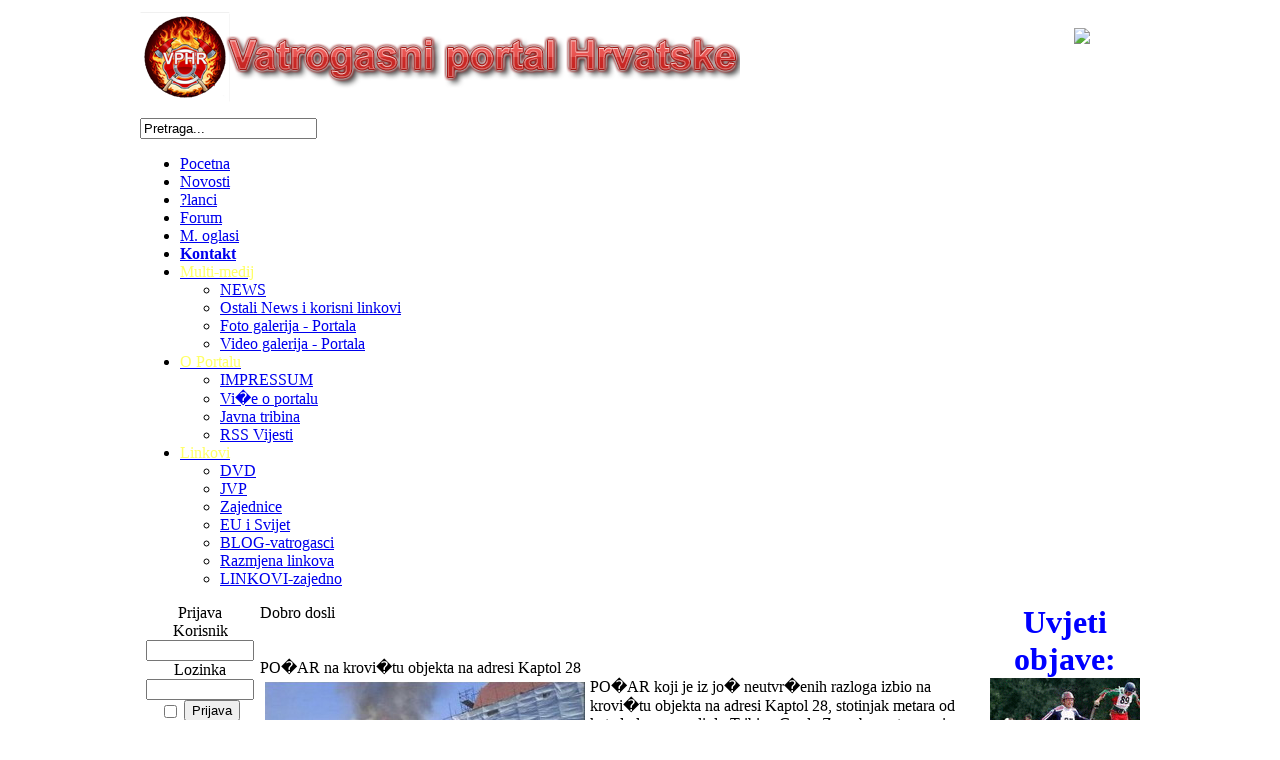

--- FILE ---
content_type: text/html; charset=UTF-8
request_url: https://vatrogasni-portal.com/news.php?readmore=630
body_size: 21503
content:
<!DOCTYPE html PUBLIC '-//W3C//DTD XHTML 1.0 Transitional//EN' 'http://www.w3.org/TR/xhtml1/DTD/xhtml1-transitional.dtd'>
<html xmlns='http://www.w3.org/1999/xhtml' xml:lang='en' lang='en'>
<head>
<title>Vatrogasni portal - Vijesti: PO�AR na krovi�tu objekta na adresi Kaptol 28</title>
<meta http-equiv='Content-Type' content='text/html; charset=utf-8' />
<meta name='description' content='Ovo je stranica koja okuplja profesionalne i dobrovoljne vatrogasce Hrvatske, kao i one koji se bave organizacijom, uslugama i opskrbom iz svakojake za�tite osoba i njihove imovine, ali i stranice gdje ?e i ostali koje zanima vatrogastvo i spa�avanje, prona?i informacije ove tematike.' />
<meta name='keywords' content='Slavica, Tucakovi?, UPVH, PVP Zagreb, Magdi�, DVD, vatrogasci, vatrogasni portal, dvd, dvd mladost, vatrogasna vozila, vatrogasna oprema, vje�be, takmi�enje, natjecanje, kornat, kornati, DUZS, GVZ, 112, DIP, VOS, 911, vatrogasne postrojbe, vatrogasni, link, oprema, nosa?i, Jurin, cijev, nosa�, metalni, aparati, vatrogasne kacige, vatrene, acivi, Ka�tela, Ka�tel Su�urac, dom, video, vatrogasne, slike, bloger, blog, �inovi, oznake, webmaster, mlade�, �ene, �ensk, Kup, HVZ, akcident, batina, ka�tela-tours, ka�tela tours, vatro, Portal, Slavko Tucakovi?' />
<link rel='stylesheet' href='themes/Arise/styles.css' type='text/css' media='screen' />
<link rel='shortcut icon' href='images/favicon.ico' type='image/x-icon' />
<script type='text/javascript' src='includes/jquery/jquery.js'></script>
<script type='text/javascript' src='includes/jscript.js'></script>
<script type='text/javascript' src='https://apis.google.com/js/plusone.js'>{ lang: 'hr-HR' } </script>
</head>
<body>
<script type='text/javascript' src='https://connect.facebook.net/en_US/all.js#xfbml=1'></script>
<script type='text/javascript' src='https://platform.twitter.com/widgets.js'></script>
<div style='width:1000px;; margin: 0px auto;'><div style='width:1000px;; margin: 0px auto;' id='header' class='header'><table cellpadding='0' cellspacing='0' width='100%'><tr>
<td style='width:80%;' align='center'>
<div style='float:left;padding-bottom:10px;'><a href='http://vatrogasni-portal.com/'><img src='images/logovphr.png' alt='Vatrogasni portal' style='border: 0;' /></a>
</div><div style='float:right;margin-top:2px;'><br /><img src='themes/Arise//date.png'></img><h4><div style='backgorund:#F08381; color:#ffffff; height:17px; width:100%; padding: 2px 2px;'>14/01/2026 07:45
	</div></h4></td>
</tr>
</table>
<div class='clear'></div><form action='search.php' id='searchform' method='get'><input type='text' class='textbox' onblur='if (this.value == "") {this.value = "Pretraga...";}' onfocus='if (this.value == "Pretraga...") {this.value = "";}' id='stext' name='stext' value='Pretraga...' /></form>
<div id='nav-bar'><ul class='clearfix' id='main-nav'><li class='home'><a href='pocetna.php'><span>Pocetna</span></a></li>
<li><a href='news.php'><span>Novosti</span></a></li>
<li><a href='articles.php'><span>?lanci</span></a></li>
<li><a href='forum/index.php'><span>Forum</span></a></li>
<li><a href='viewpage.php?page_id=7'><span>M. oglasi<strong></strong></span></a></li>
<li><a href='contact.php'><span><strong>Kontakt</strong></span></a></li>
<li><a href='http://www.vatrogasni-portal.com/pocetna.php'><span><span style='color:#ffff66'> Multi-medij </span></span></a>
<ul>
<li><a href='articles.php?article_id=1291'><span>NEWS</span></a></li>
<li><a href='http://vatrogasni-portal.com/readarticle.php?article_id=919'><span>Ostali News i korisni linkovi</span></a></li>
<li><a href='photogallery.php'><span>Foto galerija - Portala</span></a></li>
<li><a href='infusions/video/index.php'><span>Video galerija - Portala</span></a></li>
</ul>
</li>
<li><a href='http://www.vatrogasni-portal.com/pocetna.php'><span><span style='color:#ffff66'>O Portalu</span></span></a>
<ul>
<li><a href='news.php?readmore=2565'><span>IMPRESSUM</span></a></li>
<li><a href='viewpage.php?page_id=2'><span>Vi�e o portalu</span></a></li>
<li><a href='viewpage.php?page_id=4'><span>Javna tribina</span></a></li>
<li><a href='viewpage.php?page_id=10'><span>RSS Vijesti</span></a></li>
</ul>
</li>
<li><a href='http://www.vatrogasni-portal.com/pocetna.php'><span><span style='color:#ffff66'> Linkovi </span></span></a>
<ul>
<li><a href='articles.php?article_id=1286'><span>DVD</span></a></li>
<li><a href='articles.php?article_id=1287'><span>JVP</span></a></li>
<li><a href='articles.php?article_id=1288'><span>Zajednice</span></a></li>
<li><a href='articles.php?article_id=1289'><span>EU i Svijet</span></a></li>
<li><a href='articles.php?article_id=1290'><span>BLOG-vatrogasci</span></a></li>
<li><a href='viewpage.php?page_id=3'><span>Razmjena linkova</span></a></li>
<li><a href='weblinks.php'><span>LINKOVI-zajedno</span></a></li>
</ul>
</li>
</ul>
</div>
</div><div class='clear'></div><table cellpadding='0' cellspacing='0' width='1000px;'>
<tr>
<td class='side-border-left' valign='top'><table cellpadding='0' cellspacing='0' width='100%'>
<tr>
<td class='box box-caption'><center>Prijava</center></td>
</tr>
</table>
<table cellpadding='0' cellspacing='0' width='100%'>
<tr>
<td class='side-body'>
<div style='text-align:center'>
<form name='loginform' method='post' action='news.php?readmore=630'>
Korisnik<br />
<input type='text' name='user_name' class='textbox' style='width:100px' /><br />
Lozinka<br />
<input type='password' name='user_pass' class='textbox' style='width:100px' /><br />
<label><input type='checkbox' name='remember_me' value='y' title='Zapamti me' style='vertical-align:middle;' /></label>
<input type='submit' name='login' value='Prijava' class='button' /><br />
</form>
<br />
Niste korisnik?<br /><a href='register.php' class='side'>Klikni ovdje</a> za registraciju.<br /><br />
Zaboravili ste lozinku?<br />Zatražite novu <a href='lostpassword.php' class='side'>Ovdje</a>.
</div>
</td>
</tr>
</table><div class='box-footer'></div>
<table cellpadding='0' cellspacing='0' width='100%'>
<tr>
<td class='box box-caption'><center>Posljednji Članci</center></td>
</tr>
</table>
<table cellpadding='0' cellspacing='0' width='100%'>
<tr>
<td class='side-body'>
 <a href='articles.php?article_id=2207' title='VISOKOTLA?NI MODUL PRODAJA' class='side'>VISOKOTLA?NI MODUL P...</a><br />
 <a href='articles.php?article_id=2206' title='In.mem. Dragutin Stip�i�' class='side'>In.mem. Dragutin Sti...</a><br />
 <a href='articles.php?article_id=2204' title='KUP DVD ZAPRE�I?' class='side'>KUP DVD ZAPRE�I?</a><br />
 <a href='articles.php?article_id=2202' title='1. KUP DVD GRANE�INA' class='side'>1. KUP DVD GRANE�INA</a><br />
 <a href='articles.php?article_id=2200' title='4.KUP DVD Repu�nica' class='side'>4.KUP DVD Repu�nica</a><br />
</td>
</tr>
</table><div class='box-footer'></div>
<table cellpadding='0' cellspacing='0' width='100%'>
<tr>
<td class='box box-caption'><center><span style='color:blue'><font size=2><b>PRAVILA PORTALA<br></b></span></font></center></td>
</tr>
</table>
<table cellpadding='0' cellspacing='0' width='100%'>
<tr>
<td class='side-body'>
<center><a href="http://vatrogasni-portal.com/news.php?readmore=2205">
<img border="0" src="http://vatrogasni-portal.com/images/-pravila-komentiranja.gif" width="120" height="40"></a></center>
</td>
</tr>
</table><div class='box-footer'></div>
</td><td class='main-bg' valign='top'><noscript><div class='noscript-message admin-message'>Oo Ne! Gdje je <strong>JavaScript</strong>?<br />Vas web browser nema ukljuèenu JavaScript ili ne pruza podrsku za JavaScript. Molimo Vas da <strong>upalite JavaScript</strong> na vasem web browseru da bi ispravno vidjeli nasu web stranicu,<br /> ili <strong>uradite nadogradite</strong> na web browser koji pruza podrsku za JavaScript; <a href='http://firefox.com' rel='nofollow' title='Mozilla Firefox'>Firefox</a>, <a href='http://apple.com/safari/' rel='nofollow' title='Safari'>Safari</a>, <a href='http://opera.com' rel='nofollow' title='Opera Web Browser'>Opera</a>, <a href='http://www.google.com/chrome' rel='nofollow' title='Google Chrome'>Chrome</a> ili noviju verziju <a href='http://www.microsoft.com/windows/internet-explorer/' rel='nofollow' title='Internet Explorer'>Internet Explorera</a>, novija verzija od verzije 6.</div>
</noscript>
<!--error_handler-->
<table cellpadding='0' cellspacing='0' width='100%'>
<tr>
<td class='box box-caption'>Dobro dosli</td>
</tr>
</table>
<table cellpadding='0' cellspacing='0' width='100%'>
<tr>
<td class='main-body'>
<div align="center">
	<table border="0" width="100%" id="table1" cellspacing="0" cellpadding="0">
<a href="[center][img]http://www.vatrogasni-portal.com/images/barjak01.gif[/img][/center]" width="620" height="300">

<tr>
<a href="http://www.vatrogasni-portal.com/images/zastava-rh.gif" width="620" height="300">

                      
<br><span style='color:blue'><font size=2><i><b>   </span></i></font> <font size=4><span style='color:red'></b></font></span><br>
		</tr>

	</table>
</div>
</td>
</tr>
</table>
<table cellpadding='0' cellspacing='0' width='100%'>
<tr>
<td>
<div class='box-footer'></div>
</td>
</tr>
</table>
<!--news_pre_readmore--><table cellpadding='0' cellspacing='0' width='100%'>
<tr>
<td class='box box-caption' onclick="location='news.php?readmore=630'" style='cursor:pointer;'>PO�AR na krovi�tu objekta na adresi Kaptol 28</td>
</tr>
</table>
<table width='100%' cellpadding='0' cellspacing='0' class='spacer'>
<tr>
<td class='main-body'><div style='float:left;width:100%;'><img src='images/news/kaptol.jpg' style='margin:5px' align='left'>PO�AR koji je iz jo� neutvr�enih razloga izbio na krovi�tu objekta na adresi Kaptol 28, stotinjak metara od katedrale, u zgradi do Tribine Grada Zagreba, vatrogasci su brzo ugasili, ali je svejedno izgorjelo 200 kvadratnih metara krovi�ta.<br />
<br />
Stradalih nema, a sprije�eno je i �irenje po�ara na susjedne zgrade. Zgrada je u vlasni�tvu prvostolnice Kaptol. <br />
<br />
Po�ar je izbio petnaest minuta prije 13 sati, brzo je uga�en i trenutno traje sanacija po�ari�ta. Ne znamo zbog �ega je do�lo do po�ara", rekli su nam u Javnoj vatrogasnoj postrojbi Zagreb, i uputili nas na policiju, koja tako�er nema puno informacija, jer o�evid jo� nije ni zapo�eo.<br />
<br />
Ljudi su tamo i �ekamo da se po�ari�te ohladi kako bi o�evid mogao zapo�eti. Zasad znamo da je vatrom zahva�eno oko dvjesto kvadrata krovi�ta, a kolika je �teta i �to je uzrokovalo po�ar znat �e se tek naknadno, mo�da u ve�ernjim satima", kazao nam je voditelj OKC-a zagreba�ke policije. Nije nam znao re�i tko je bio u poznatoj zgradi u trenutku izbijanja po�ara.<br />
<span style='color:blue'><b>Preneseno sa: </b></span> <a href='http://www.index.hr/vijesti/clanak/pozar-izbio-sto-metara-od-zagrebacke-katedrale/355084.aspx' target='_blank'><span style='color:red'><b>INDEX</b></span></a><br />
<img src='images/news/kaptol.jpg' style='margin:5px' align='left'><br />
<br />
<br />
<br />
<br />
<br />
<br />
<br />
<br />
<br />
<br />
<br />
<br />
<br />
<br />
<br />
<br />
<br />
<br />
<br />
<img src='images/news/kaptol1.jpg' style='margin:5px' align='left'><br />
<br />
<br />
<br />
<br />
<br />
<br />
<br />
<br />
<br />
<br />
<br />
<br />
<br />
<br />
<br />
<br />
<br />
<br />
<br />
<img src='images/news/kaptol3.jpg' style='margin:5px' align='left'><br />
<br />
<br />
<br />
<br />
<br />
<br />
<br />
<br />
<br />
<br />
<br />
<br />
<br />
<br />
<br />
<br />
<br />
<br />
<br />
<img src='images/news/kaptol4.jpg' style='margin:5px' align='left'><br />
<br />
<br />
<br />
<br />
<br />
<br />
<br />
<br />
<br />
<br />
<br />
<br />
<br />
<br />
<br />
<br />
<br />
<br />
<br />
<img src='images/news/kaptol5.jpg' style='margin:5px' align='left'><br />
<br />
<br />
<br />
<br />
<br />
<br />
<br />
<br />
<br />
<br />
<br />
<br />
<br />
<br />
<br />
<br />
<br />
<br />
<br />
<img src='images/news/kaptol6.jpg' style='margin:5px' align='left'></div><div class='clear'></div><div style='float:right;font-size:9px;'><!--news_poster--> <span >iskreni</span> na 07.08.2007 15:56:52
</div></td>
</tr>
<tr>
<td align='center' class='news-footer'>
<div style='float:left;margin-top:3px;'><!--news_opts--><a href='news.php?readmore=630#comments'>3 Komentari</a>  &middot; 3833 Pročitano
  &middot;<a href='print.php?type=N&amp;item_id=630'><img src='images/printer.png' alt='Printaj' style='vertical-align:middle;border:0;' /></a>
 &middot; </div><div style='float:left;'><div style='float:left;'><div id='FbCont630'>
<script type='text/javascript'>
<!--//--><![CDATA[//><!--
var fb = document.createElement('fb:like'); 
fb.setAttribute('href','http://vatrogasni-portal.com/news.php?readmore=630'); 
fb.setAttribute('layout','button_count');
fb.setAttribute('show_faces','true');
fb.setAttribute('width','1');
document.getElementById('FbCont630').appendChild(fb);
//--><!]]>
</script>
</div></div><div style='float:left;'><script type='text/javascript'>
//<![CDATA[
(function() {
    document.write('<a href="http://twitter.com/share" class="twitter-share-button" data-count="horizontal" data-url="http://vatrogasni-portal.com/news.php?readmore=630" data-text="PO�AR na krovi�tu objekta na adresi Kaptol 28" data-via="PHPFusion">Tweet</a>');
    var s = document.createElement('SCRIPT'), s1 = document.getElementsByTagName('SCRIPT')[0];
    s.type = 'text/javascript';
    s.async = true;
    s1.parentNode.insertBefore(s, s1);
})();
//]]>
</script></div><div style='float:left;'><div class='g-plusone' id='gplusone630'></div> 
<script type='text/javascript'> 
var Validplus=document.getElementById('gplusone630'); 
Validplus.setAttribute('data-size','medium'); 
Validplus.setAttribute('data-count','true'); 
Validplus.setAttribute('data-href','http://vatrogasni-portal.com/news.php?readmore=630'); 
</script></div></div></td>
</tr>
<tr><td style='height:2px;background-color:#ff0024;'></td>
</tr>
</table>
<!--news_sub_readmore--><a id='comments' name='comments'></a><table cellpadding='0' cellspacing='0' width='100%'>
<tr>
<td class='box box-caption'>Komentari</td>
</tr>
</table>
<table width='100%' cellpadding='0' cellspacing='0' class='spacer'>
<tr>
<td class='main-body'><div class='comments floatfix'>
<div class='comment-tbl clearfix floatfix'>
<span class='comment-actions'><a href='/news.php?readmore=630#c4761' id='c4761' name='c4761'>#1</a>
</span>
<span class='comment-name'>BLAZ</span>
<br /><br />
<span class='small'>na 09. kolovoza 2007 16:49</span>
</div>
<div class='comment-message'><!--comment_message-->
Pri�a mi Kiki da je bila prava katastrofa kad su vatrogasci do�li, ali da su dosta brzo to rije�ili</div>
<div class='comment-tbl clearfix floatfix'>
<span class='comment-actions'><a href='/news.php?readmore=630#c4766' id='c4766' name='c4766'>#2</a>
</span>
<span class='comment-name'>wungry</span>
<br /><br />
<span class='small'>na 09. kolovoza 2007 22:14</span>
</div>
<div class='comment-message'><!--comment_message-->
Pa �ujte, ipak je to najja�a postrojba<img src='images/smiley/pfft.gif' alt='Pfft' style='vertical-align:middle;' /></div>
<div class='comment-tbl clearfix floatfix'>
<span class='comment-actions'><a href='/news.php?readmore=630#c4770' id='c4770' name='c4770'>#3</a>
</span>
<span class='comment-name'>davor</span>
<br /><br />
<span class='small'>na 10. kolovoza 2007 11:42</span>
</div>
<div class='comment-message'><!--comment_message-->
pozz 3 smjeni  JVP ZG VPC</div>
</div>
</td>
</tr>
<tr><td style='height:2px;background-color:#e87a0b;'></td>
</tr>
</table>
<table cellpadding='0' cellspacing='0' width='100%'>
<tr>
<td class='box box-caption'>Ostavi komentar</td>
</tr>
</table>
<table cellpadding='0' cellspacing='0' width='100%'>
<tr>
<td class='main-body'>
Molimo logirajte se da ostavite komentar.
</td>
</tr>
</table>
<table cellpadding='0' cellspacing='0' width='100%'>
<tr>
<td>
<div class='box-footer'></div>
</td>
</tr>
</table>
<table cellpadding='0' cellspacing='0' width='100%'>
<tr>
<td class='box box-caption'>Ocjena</td>
</tr>
</table>
<table cellpadding='0' cellspacing='0' width='100%'>
<tr>
<td class='main-body'>
<div style='text-align:center'>Samo korisnici mogu ocjeniti.<br /><br />Molimo da se <a href='login.php'>prijavite</a> ili <a href='register.php'>registrujete</a> da bi ostavili Va�u ocjenu.</div>
<hr /><div style='text-align:center'>Jo� uvijek nije ocjenjeno.</div>
</td>
</tr>
</table>
<table cellpadding='0' cellspacing='0' width='100%'>
<tr>
<td>
<div class='box-footer'></div>
</td>
</tr>
</table>
</td><td class='side-border-right' valign='top'><table cellpadding='0' cellspacing='0' width='100%'>
<tr>
<td class='box box-caption'><center><center><font size=6><span style='color:blue'><b>Uvjeti objave:</b></span></font><br><font size=5><span style='color:red'><b></b></span></font></center></center></td>
</tr>
</table>
<table cellpadding='0' cellspacing='0' width='100%'>
<tr>
<td class='side-body'>
<center><center><a href="http://www.vatrogasni-portal.com/2025/25-donacije-vph.pdf"><img src='http://www.vatrogasni-portal.com/images/120331-natjecanja.gif' width="150" height="115"><br><font size=2><b><span style='color:blue'><b>UPOZORENJE</span><br>organizatorima<br></font><span style='color:red'><font size=3>OBAVEZNO !</b></font></a>
</td>
</tr>
</table><div class='box-footer'></div>
<table cellpadding='0' cellspacing='0' width='100%'>
<tr>
<td class='box box-caption'><center><center><span style='color:Orange'><font size=4><b>NATJECANJA</font></span><br><span style='color:RED'><font size=5><b>ZA 2026.</b></font></span></center></center></td>
</tr>
</table>
<table cellpadding='0' cellspacing='0' width='100%'>
<tr>
<td class='side-body'>
<center><span style='color:green'><font size=5><b><u>NASTUPI</u></b></span></font>
<br>
<br>
<a href="https://www.vatrogasni-portal.com/news.php?readmore=8094"><br><span style='color:blue'><font size=4><b>11. zimski kup DVD OSTRNA</a>
<br>
<a href="https://www.vatrogasni-portal.com/news.php?readmore=8093"><br><span style='color:blue'><font size=4><b>2. zimski kup PALINOVEC</a>
<br>
<span style='color:blue'><font size=5><b><u></u></b></span></font><center>
<br>
<br>
</td>
</td>
</tr>
</table><div class='box-footer'></div>
<table cellpadding='0' cellspacing='0' width='100%'>
<tr>
<td class='box box-caption'><center>ZADNJI OGLASI:</center></td>
</tr>
</table>
<table cellpadding='0' cellspacing='0' width='100%'>
<tr>
<td class='side-body'>
<table width='150' cellpadding='0' cellspacing='1' border='0'><tr>
<td class='small' align='left'><a href='viewpage.php?page_id=7'>
<b>dbonin</b> u 16:05:19 </a></td></tr>
<tr>
<td class='smal2l' align='left'>Motorna visokotla?na pumpa + visokotla?no vitlo ( el. namatanje )

- Motor 13K...</a></td>
</tr><tr>
<td class='small' align='left'><a href='viewpage.php?page_id=7'>
<b>DVDIvanec</b> u 11:58:44 </a></td></tr>
<tr>
<td class='smal2l' align='left'>[b]Dobrovoljno vatrogasno dru�tvo Ivanec prodaje Magirus Deutz 192 D13 autoljest...</a></td>
</tr><tr>
<td class='small' align='left'><a href='viewpage.php?page_id=7'>
<b>sasok413</b> u 20:31:49 </a></td></tr>
<tr>
<td class='smal2l' align='left'>Nadogradnja za vatrogasno vozilo

za dvoosovinca
pne-<br />
umatski reflektor na krov...</a></td>
</tr><tr>
<td class='small' align='left'><a href='viewpage.php?page_id=7'>
<b>wtomek</b> u 21:38:36 </a></td></tr>
<tr>
<td class='smal2l' align='left'>DVD Farka�evac prodaje vatrogasno vozilo:
Marka: TAM 130 T 11
Godina proizvodn...</a></td>
</tr><tr>
<td class='small' align='left'><a href='viewpage.php?page_id=7'>
<b>Acivi</b> u 10:56:49 </a></td></tr>
<tr>
<td class='smal2l' align='left'>[b]DVD Donji Kraljevec[/b] ima za prodaju 

[b]mehani�ke ljestve, ispravno i o...</a></td>
</tr></table></td>
</tr>
</table><div class='box-footer'></div>
</td></tr>
</table>
<table cellpadding='0' cellspacing='0' width='100%' class='main-footer'>
<tr>
<td align='left' valign='top' width='33%'>&nbsp;Arise Theme by <a href='http://www.venue.nu' target='_blank' title='Venue'>Domi</a> 2011. Developed By: <a href='http://www.damedia.com.ba' title='DAMedia' target='_blank'>DAMedia</td>
<td align='right' valign='top' width='33%'><!--counter-->75,182,001 unikatnih posjeta&nbsp;</td>
</tr><tr><td align='center' colspan='3' valign='top' width='100%'><br /><br />Powered by <a href='http://www.php-fusion.co.uk'>PHP-Fusion</a> copyright &copy; 2002 - 2026 by Nick Jones.<br />
Released as free software without warranties under <a href='http://www.fsf.org/licensing/licenses/agpl-3.0.html'>GNU Affero GPL</a> v3.
<br /><div id="eXTReMe"><a href="http://extremetracking.com/open?login=vatro">
<img src="http://t1.extreme-dm.com/i.gif" style="border: 0;"
height="38" width="41" id="EXim" alt="eXTReMe Tracker" /></a>
<script type="text/javascript"><!--
var EXlogin='vatro' // Login
var EXvsrv='s9' // VServer
EXs=screen;EXw=EXs.width;navigator.appName!="Netscape"?
EXb=EXs.colorDepth:EXb=EXs.pixelDepth;
navigator.javaEnabled()==1?EXjv="y":EXjv="n";
EXd=document;EXw?"":EXw="na";EXb?"":EXb="na";
EXd.write("<img src=http://e0.extreme-dm.com/",
"/"+EXvsrv+".g?login="+EXlogin+"&amp;",
"jv="+EXjv+"&amp;j=y&amp;srw="+EXw+"&amp;srb="+EXb+"&amp;",
"l="+escape(EXd.referrer)+" height=1 width=1>");//-->
</script><noscript><div id="neXTReMe"><img height="1" width="1" alt=""
src="http://e0.extreme-dm.com/s9.g?login=vatro&amp%3Bj=n&amp%3Bjv=n" />
</div></noscript></div></td>
</tr>
</table></div>
</body>
</html>


--- FILE ---
content_type: text/html; charset=utf-8
request_url: https://accounts.google.com/o/oauth2/postmessageRelay?parent=https%3A%2F%2Fvatrogasni-portal.com&jsh=m%3B%2F_%2Fscs%2Fabc-static%2F_%2Fjs%2Fk%3Dgapi.lb.en.OE6tiwO4KJo.O%2Fd%3D1%2Frs%3DAHpOoo_Itz6IAL6GO-n8kgAepm47TBsg1Q%2Fm%3D__features__
body_size: 161
content:
<!DOCTYPE html><html><head><title></title><meta http-equiv="content-type" content="text/html; charset=utf-8"><meta http-equiv="X-UA-Compatible" content="IE=edge"><meta name="viewport" content="width=device-width, initial-scale=1, minimum-scale=1, maximum-scale=1, user-scalable=0"><script src='https://ssl.gstatic.com/accounts/o/2580342461-postmessagerelay.js' nonce="_g5VWG9-lYgPKQefS27kFg"></script></head><body><script type="text/javascript" src="https://apis.google.com/js/rpc:shindig_random.js?onload=init" nonce="_g5VWG9-lYgPKQefS27kFg"></script></body></html>